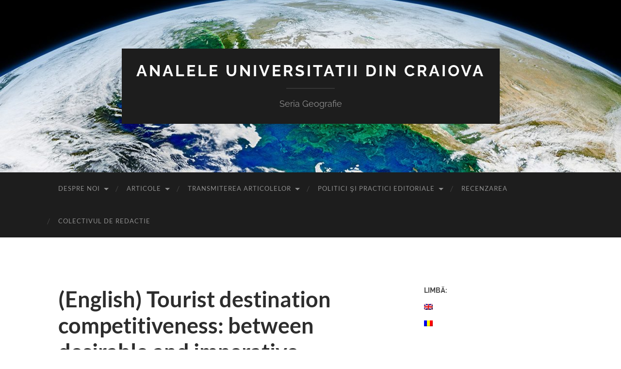

--- FILE ---
content_type: text/html; charset=UTF-8
request_url: https://analegeo.ro/tourist-destination-competitiveness-between-desirable-and-imperative/?lang=ro
body_size: 11346
content:
<!DOCTYPE html>

<html lang="ro-RO">

	<head>

		<meta http-equiv="content-type" content="text/html" charset="UTF-8" />
		<meta name="viewport" content="width=device-width, initial-scale=1.0" >

		<link rel="profile" href="https://gmpg.org/xfn/11">

		<title>(English) Tourist destination competitiveness: between desirable and imperative &#8211; Analele Universitatii din Craiova</title>
<meta name='robots' content='max-image-preview:large' />
<link rel='dns-prefetch' href='//stats.wp.com' />
<link rel='dns-prefetch' href='//v0.wordpress.com' />
<link rel="alternate" type="application/rss+xml" title="Analele Universitatii din Craiova &raquo; Flux" href="https://analegeo.ro/feed/?lang=ro" />
<link rel="alternate" type="application/rss+xml" title="Analele Universitatii din Craiova &raquo; Flux comentarii" href="https://analegeo.ro/comments/feed/?lang=ro" />
<link rel="alternate" type="application/rss+xml" title="Flux comentarii Analele Universitatii din Craiova &raquo; (English) Tourist destination competitiveness: between desirable and imperative" href="https://analegeo.ro/tourist-destination-competitiveness-between-desirable-and-imperative/?lang=ro" />
<link rel="alternate" title="oEmbed (JSON)" type="application/json+oembed" href="https://analegeo.ro/wp-json/oembed/1.0/embed?url=https%3A%2F%2Fanalegeo.ro%2Ftourist-destination-competitiveness-between-desirable-and-imperative%2F%3Flang%3Dro" />
<link rel="alternate" title="oEmbed (XML)" type="text/xml+oembed" href="https://analegeo.ro/wp-json/oembed/1.0/embed?url=https%3A%2F%2Fanalegeo.ro%2Ftourist-destination-competitiveness-between-desirable-and-imperative%2F%3Flang%3Dro&#038;format=xml" />
<style id='wp-img-auto-sizes-contain-inline-css' type='text/css'>
img:is([sizes=auto i],[sizes^="auto," i]){contain-intrinsic-size:3000px 1500px}
/*# sourceURL=wp-img-auto-sizes-contain-inline-css */
</style>
<style id='wp-emoji-styles-inline-css' type='text/css'>

	img.wp-smiley, img.emoji {
		display: inline !important;
		border: none !important;
		box-shadow: none !important;
		height: 1em !important;
		width: 1em !important;
		margin: 0 0.07em !important;
		vertical-align: -0.1em !important;
		background: none !important;
		padding: 0 !important;
	}
/*# sourceURL=wp-emoji-styles-inline-css */
</style>
<style id='wp-block-library-inline-css' type='text/css'>
:root{--wp-block-synced-color:#7a00df;--wp-block-synced-color--rgb:122,0,223;--wp-bound-block-color:var(--wp-block-synced-color);--wp-editor-canvas-background:#ddd;--wp-admin-theme-color:#007cba;--wp-admin-theme-color--rgb:0,124,186;--wp-admin-theme-color-darker-10:#006ba1;--wp-admin-theme-color-darker-10--rgb:0,107,160.5;--wp-admin-theme-color-darker-20:#005a87;--wp-admin-theme-color-darker-20--rgb:0,90,135;--wp-admin-border-width-focus:2px}@media (min-resolution:192dpi){:root{--wp-admin-border-width-focus:1.5px}}.wp-element-button{cursor:pointer}:root .has-very-light-gray-background-color{background-color:#eee}:root .has-very-dark-gray-background-color{background-color:#313131}:root .has-very-light-gray-color{color:#eee}:root .has-very-dark-gray-color{color:#313131}:root .has-vivid-green-cyan-to-vivid-cyan-blue-gradient-background{background:linear-gradient(135deg,#00d084,#0693e3)}:root .has-purple-crush-gradient-background{background:linear-gradient(135deg,#34e2e4,#4721fb 50%,#ab1dfe)}:root .has-hazy-dawn-gradient-background{background:linear-gradient(135deg,#faaca8,#dad0ec)}:root .has-subdued-olive-gradient-background{background:linear-gradient(135deg,#fafae1,#67a671)}:root .has-atomic-cream-gradient-background{background:linear-gradient(135deg,#fdd79a,#004a59)}:root .has-nightshade-gradient-background{background:linear-gradient(135deg,#330968,#31cdcf)}:root .has-midnight-gradient-background{background:linear-gradient(135deg,#020381,#2874fc)}:root{--wp--preset--font-size--normal:16px;--wp--preset--font-size--huge:42px}.has-regular-font-size{font-size:1em}.has-larger-font-size{font-size:2.625em}.has-normal-font-size{font-size:var(--wp--preset--font-size--normal)}.has-huge-font-size{font-size:var(--wp--preset--font-size--huge)}.has-text-align-center{text-align:center}.has-text-align-left{text-align:left}.has-text-align-right{text-align:right}.has-fit-text{white-space:nowrap!important}#end-resizable-editor-section{display:none}.aligncenter{clear:both}.items-justified-left{justify-content:flex-start}.items-justified-center{justify-content:center}.items-justified-right{justify-content:flex-end}.items-justified-space-between{justify-content:space-between}.screen-reader-text{border:0;clip-path:inset(50%);height:1px;margin:-1px;overflow:hidden;padding:0;position:absolute;width:1px;word-wrap:normal!important}.screen-reader-text:focus{background-color:#ddd;clip-path:none;color:#444;display:block;font-size:1em;height:auto;left:5px;line-height:normal;padding:15px 23px 14px;text-decoration:none;top:5px;width:auto;z-index:100000}html :where(.has-border-color){border-style:solid}html :where([style*=border-top-color]){border-top-style:solid}html :where([style*=border-right-color]){border-right-style:solid}html :where([style*=border-bottom-color]){border-bottom-style:solid}html :where([style*=border-left-color]){border-left-style:solid}html :where([style*=border-width]){border-style:solid}html :where([style*=border-top-width]){border-top-style:solid}html :where([style*=border-right-width]){border-right-style:solid}html :where([style*=border-bottom-width]){border-bottom-style:solid}html :where([style*=border-left-width]){border-left-style:solid}html :where(img[class*=wp-image-]){height:auto;max-width:100%}:where(figure){margin:0 0 1em}html :where(.is-position-sticky){--wp-admin--admin-bar--position-offset:var(--wp-admin--admin-bar--height,0px)}@media screen and (max-width:600px){html :where(.is-position-sticky){--wp-admin--admin-bar--position-offset:0px}}

/*# sourceURL=wp-block-library-inline-css */
</style><style id='global-styles-inline-css' type='text/css'>
:root{--wp--preset--aspect-ratio--square: 1;--wp--preset--aspect-ratio--4-3: 4/3;--wp--preset--aspect-ratio--3-4: 3/4;--wp--preset--aspect-ratio--3-2: 3/2;--wp--preset--aspect-ratio--2-3: 2/3;--wp--preset--aspect-ratio--16-9: 16/9;--wp--preset--aspect-ratio--9-16: 9/16;--wp--preset--color--black: #000000;--wp--preset--color--cyan-bluish-gray: #abb8c3;--wp--preset--color--white: #fff;--wp--preset--color--pale-pink: #f78da7;--wp--preset--color--vivid-red: #cf2e2e;--wp--preset--color--luminous-vivid-orange: #ff6900;--wp--preset--color--luminous-vivid-amber: #fcb900;--wp--preset--color--light-green-cyan: #7bdcb5;--wp--preset--color--vivid-green-cyan: #00d084;--wp--preset--color--pale-cyan-blue: #8ed1fc;--wp--preset--color--vivid-cyan-blue: #0693e3;--wp--preset--color--vivid-purple: #9b51e0;--wp--preset--color--accent: #208fe5;--wp--preset--color--dark-gray: #444;--wp--preset--color--medium-gray: #666;--wp--preset--color--light-gray: #888;--wp--preset--gradient--vivid-cyan-blue-to-vivid-purple: linear-gradient(135deg,rgb(6,147,227) 0%,rgb(155,81,224) 100%);--wp--preset--gradient--light-green-cyan-to-vivid-green-cyan: linear-gradient(135deg,rgb(122,220,180) 0%,rgb(0,208,130) 100%);--wp--preset--gradient--luminous-vivid-amber-to-luminous-vivid-orange: linear-gradient(135deg,rgb(252,185,0) 0%,rgb(255,105,0) 100%);--wp--preset--gradient--luminous-vivid-orange-to-vivid-red: linear-gradient(135deg,rgb(255,105,0) 0%,rgb(207,46,46) 100%);--wp--preset--gradient--very-light-gray-to-cyan-bluish-gray: linear-gradient(135deg,rgb(238,238,238) 0%,rgb(169,184,195) 100%);--wp--preset--gradient--cool-to-warm-spectrum: linear-gradient(135deg,rgb(74,234,220) 0%,rgb(151,120,209) 20%,rgb(207,42,186) 40%,rgb(238,44,130) 60%,rgb(251,105,98) 80%,rgb(254,248,76) 100%);--wp--preset--gradient--blush-light-purple: linear-gradient(135deg,rgb(255,206,236) 0%,rgb(152,150,240) 100%);--wp--preset--gradient--blush-bordeaux: linear-gradient(135deg,rgb(254,205,165) 0%,rgb(254,45,45) 50%,rgb(107,0,62) 100%);--wp--preset--gradient--luminous-dusk: linear-gradient(135deg,rgb(255,203,112) 0%,rgb(199,81,192) 50%,rgb(65,88,208) 100%);--wp--preset--gradient--pale-ocean: linear-gradient(135deg,rgb(255,245,203) 0%,rgb(182,227,212) 50%,rgb(51,167,181) 100%);--wp--preset--gradient--electric-grass: linear-gradient(135deg,rgb(202,248,128) 0%,rgb(113,206,126) 100%);--wp--preset--gradient--midnight: linear-gradient(135deg,rgb(2,3,129) 0%,rgb(40,116,252) 100%);--wp--preset--font-size--small: 16px;--wp--preset--font-size--medium: 20px;--wp--preset--font-size--large: 24px;--wp--preset--font-size--x-large: 42px;--wp--preset--font-size--regular: 19px;--wp--preset--font-size--larger: 32px;--wp--preset--spacing--20: 0.44rem;--wp--preset--spacing--30: 0.67rem;--wp--preset--spacing--40: 1rem;--wp--preset--spacing--50: 1.5rem;--wp--preset--spacing--60: 2.25rem;--wp--preset--spacing--70: 3.38rem;--wp--preset--spacing--80: 5.06rem;--wp--preset--shadow--natural: 6px 6px 9px rgba(0, 0, 0, 0.2);--wp--preset--shadow--deep: 12px 12px 50px rgba(0, 0, 0, 0.4);--wp--preset--shadow--sharp: 6px 6px 0px rgba(0, 0, 0, 0.2);--wp--preset--shadow--outlined: 6px 6px 0px -3px rgb(255, 255, 255), 6px 6px rgb(0, 0, 0);--wp--preset--shadow--crisp: 6px 6px 0px rgb(0, 0, 0);}:where(.is-layout-flex){gap: 0.5em;}:where(.is-layout-grid){gap: 0.5em;}body .is-layout-flex{display: flex;}.is-layout-flex{flex-wrap: wrap;align-items: center;}.is-layout-flex > :is(*, div){margin: 0;}body .is-layout-grid{display: grid;}.is-layout-grid > :is(*, div){margin: 0;}:where(.wp-block-columns.is-layout-flex){gap: 2em;}:where(.wp-block-columns.is-layout-grid){gap: 2em;}:where(.wp-block-post-template.is-layout-flex){gap: 1.25em;}:where(.wp-block-post-template.is-layout-grid){gap: 1.25em;}.has-black-color{color: var(--wp--preset--color--black) !important;}.has-cyan-bluish-gray-color{color: var(--wp--preset--color--cyan-bluish-gray) !important;}.has-white-color{color: var(--wp--preset--color--white) !important;}.has-pale-pink-color{color: var(--wp--preset--color--pale-pink) !important;}.has-vivid-red-color{color: var(--wp--preset--color--vivid-red) !important;}.has-luminous-vivid-orange-color{color: var(--wp--preset--color--luminous-vivid-orange) !important;}.has-luminous-vivid-amber-color{color: var(--wp--preset--color--luminous-vivid-amber) !important;}.has-light-green-cyan-color{color: var(--wp--preset--color--light-green-cyan) !important;}.has-vivid-green-cyan-color{color: var(--wp--preset--color--vivid-green-cyan) !important;}.has-pale-cyan-blue-color{color: var(--wp--preset--color--pale-cyan-blue) !important;}.has-vivid-cyan-blue-color{color: var(--wp--preset--color--vivid-cyan-blue) !important;}.has-vivid-purple-color{color: var(--wp--preset--color--vivid-purple) !important;}.has-black-background-color{background-color: var(--wp--preset--color--black) !important;}.has-cyan-bluish-gray-background-color{background-color: var(--wp--preset--color--cyan-bluish-gray) !important;}.has-white-background-color{background-color: var(--wp--preset--color--white) !important;}.has-pale-pink-background-color{background-color: var(--wp--preset--color--pale-pink) !important;}.has-vivid-red-background-color{background-color: var(--wp--preset--color--vivid-red) !important;}.has-luminous-vivid-orange-background-color{background-color: var(--wp--preset--color--luminous-vivid-orange) !important;}.has-luminous-vivid-amber-background-color{background-color: var(--wp--preset--color--luminous-vivid-amber) !important;}.has-light-green-cyan-background-color{background-color: var(--wp--preset--color--light-green-cyan) !important;}.has-vivid-green-cyan-background-color{background-color: var(--wp--preset--color--vivid-green-cyan) !important;}.has-pale-cyan-blue-background-color{background-color: var(--wp--preset--color--pale-cyan-blue) !important;}.has-vivid-cyan-blue-background-color{background-color: var(--wp--preset--color--vivid-cyan-blue) !important;}.has-vivid-purple-background-color{background-color: var(--wp--preset--color--vivid-purple) !important;}.has-black-border-color{border-color: var(--wp--preset--color--black) !important;}.has-cyan-bluish-gray-border-color{border-color: var(--wp--preset--color--cyan-bluish-gray) !important;}.has-white-border-color{border-color: var(--wp--preset--color--white) !important;}.has-pale-pink-border-color{border-color: var(--wp--preset--color--pale-pink) !important;}.has-vivid-red-border-color{border-color: var(--wp--preset--color--vivid-red) !important;}.has-luminous-vivid-orange-border-color{border-color: var(--wp--preset--color--luminous-vivid-orange) !important;}.has-luminous-vivid-amber-border-color{border-color: var(--wp--preset--color--luminous-vivid-amber) !important;}.has-light-green-cyan-border-color{border-color: var(--wp--preset--color--light-green-cyan) !important;}.has-vivid-green-cyan-border-color{border-color: var(--wp--preset--color--vivid-green-cyan) !important;}.has-pale-cyan-blue-border-color{border-color: var(--wp--preset--color--pale-cyan-blue) !important;}.has-vivid-cyan-blue-border-color{border-color: var(--wp--preset--color--vivid-cyan-blue) !important;}.has-vivid-purple-border-color{border-color: var(--wp--preset--color--vivid-purple) !important;}.has-vivid-cyan-blue-to-vivid-purple-gradient-background{background: var(--wp--preset--gradient--vivid-cyan-blue-to-vivid-purple) !important;}.has-light-green-cyan-to-vivid-green-cyan-gradient-background{background: var(--wp--preset--gradient--light-green-cyan-to-vivid-green-cyan) !important;}.has-luminous-vivid-amber-to-luminous-vivid-orange-gradient-background{background: var(--wp--preset--gradient--luminous-vivid-amber-to-luminous-vivid-orange) !important;}.has-luminous-vivid-orange-to-vivid-red-gradient-background{background: var(--wp--preset--gradient--luminous-vivid-orange-to-vivid-red) !important;}.has-very-light-gray-to-cyan-bluish-gray-gradient-background{background: var(--wp--preset--gradient--very-light-gray-to-cyan-bluish-gray) !important;}.has-cool-to-warm-spectrum-gradient-background{background: var(--wp--preset--gradient--cool-to-warm-spectrum) !important;}.has-blush-light-purple-gradient-background{background: var(--wp--preset--gradient--blush-light-purple) !important;}.has-blush-bordeaux-gradient-background{background: var(--wp--preset--gradient--blush-bordeaux) !important;}.has-luminous-dusk-gradient-background{background: var(--wp--preset--gradient--luminous-dusk) !important;}.has-pale-ocean-gradient-background{background: var(--wp--preset--gradient--pale-ocean) !important;}.has-electric-grass-gradient-background{background: var(--wp--preset--gradient--electric-grass) !important;}.has-midnight-gradient-background{background: var(--wp--preset--gradient--midnight) !important;}.has-small-font-size{font-size: var(--wp--preset--font-size--small) !important;}.has-medium-font-size{font-size: var(--wp--preset--font-size--medium) !important;}.has-large-font-size{font-size: var(--wp--preset--font-size--large) !important;}.has-x-large-font-size{font-size: var(--wp--preset--font-size--x-large) !important;}
/*# sourceURL=global-styles-inline-css */
</style>

<style id='classic-theme-styles-inline-css' type='text/css'>
/*! This file is auto-generated */
.wp-block-button__link{color:#fff;background-color:#32373c;border-radius:9999px;box-shadow:none;text-decoration:none;padding:calc(.667em + 2px) calc(1.333em + 2px);font-size:1.125em}.wp-block-file__button{background:#32373c;color:#fff;text-decoration:none}
/*# sourceURL=/wp-includes/css/classic-themes.min.css */
</style>
<link rel='stylesheet' id='contact-form-7-css' href='https://analegeo.ro/wp-content/plugins/contact-form-7/includes/css/styles.css?ver=6.1.4' type='text/css' media='all' />
<link rel='stylesheet' id='hemingway_googleFonts-css' href='https://analegeo.ro/wp-content/themes/hemingway/assets/css/fonts.css' type='text/css' media='all' />
<link rel='stylesheet' id='hemingway_style-css' href='https://analegeo.ro/wp-content/themes/hemingway/style.css?ver=2.3.2' type='text/css' media='all' />
<script type="text/javascript" src="https://analegeo.ro/wp-includes/js/jquery/jquery.min.js?ver=3.7.1" id="jquery-core-js"></script>
<script type="text/javascript" src="https://analegeo.ro/wp-includes/js/jquery/jquery-migrate.min.js?ver=3.4.1" id="jquery-migrate-js"></script>
<link rel="https://api.w.org/" href="https://analegeo.ro/wp-json/" /><link rel="alternate" title="JSON" type="application/json" href="https://analegeo.ro/wp-json/wp/v2/posts/244" /><link rel="EditURI" type="application/rsd+xml" title="RSD" href="https://analegeo.ro/xmlrpc.php?rsd" />
<meta name="generator" content="WordPress 6.9" />
<link rel="canonical" href="https://analegeo.ro/tourist-destination-competitiveness-between-desirable-and-imperative/?lang=ro" />
<link rel='shortlink' href='https://analegeo.ro/?p=244' />
<style>
.qtranxs_flag_en {background-image: url(https://analegeo.ro/wp-content/plugins/qtranslate-xt-3.16.1/flags/gb.png); background-repeat: no-repeat;}
.qtranxs_flag_ro {background-image: url(https://analegeo.ro/wp-content/plugins/qtranslate-xt-3.16.1/flags/ro.png); background-repeat: no-repeat;}
</style>
<link hreflang="en" href="https://analegeo.ro/tourist-destination-competitiveness-between-desirable-and-imperative/" rel="alternate" />
<link hreflang="ro" href="https://analegeo.ro/tourist-destination-competitiveness-between-desirable-and-imperative/?lang=ro" rel="alternate" />
<link hreflang="x-default" href="https://analegeo.ro/tourist-destination-competitiveness-between-desirable-and-imperative/" rel="alternate" />
<meta name="generator" content="qTranslate-XT 3.16.1" />
	<style>img#wpstats{display:none}</style>
		<style type="text/css"><!-- Customizer CSS -->::selection { background-color: #208fe5; }.featured-media .sticky-post { background-color: #208fe5; }fieldset legend { background-color: #208fe5; }:root .has-accent-background-color { background-color: #208fe5; }button:hover { background-color: #208fe5; }.button:hover { background-color: #208fe5; }.faux-button:hover { background-color: #208fe5; }a.more-link:hover { background-color: #208fe5; }.wp-block-button__link:hover { background-color: #208fe5; }.is-style-outline .wp-block-button__link.has-accent-color:hover { background-color: #208fe5; }.wp-block-file__button:hover { background-color: #208fe5; }input[type="button"]:hover { background-color: #208fe5; }input[type="reset"]:hover { background-color: #208fe5; }input[type="submit"]:hover { background-color: #208fe5; }.post-tags a:hover { background-color: #208fe5; }.content #respond input[type="submit"]:hover { background-color: #208fe5; }.search-form .search-submit { background-color: #208fe5; }.sidebar .tagcloud a:hover { background-color: #208fe5; }.footer .tagcloud a:hover { background-color: #208fe5; }.is-style-outline .wp-block-button__link.has-accent-color:hover { border-color: #208fe5; }.post-tags a:hover:after { border-right-color: #208fe5; }a { color: #208fe5; }.blog-title a:hover { color: #208fe5; }.blog-menu a:hover { color: #208fe5; }.post-title a:hover { color: #208fe5; }.post-meta a:hover { color: #208fe5; }.blog .format-quote blockquote cite a:hover { color: #208fe5; }:root .has-accent-color { color: #208fe5; }.post-categories a { color: #208fe5; }.post-categories a:hover { color: #208fe5; }.post-nav a:hover { color: #208fe5; }.archive-nav a:hover { color: #208fe5; }.comment-meta-content cite a:hover { color: #208fe5; }.comment-meta-content p a:hover { color: #208fe5; }.comment-actions a:hover { color: #208fe5; }#cancel-comment-reply-link { color: #208fe5; }#cancel-comment-reply-link:hover { color: #208fe5; }.widget-title a { color: #208fe5; }.widget-title a:hover { color: #208fe5; }.widget_text a { color: #208fe5; }.widget_text a:hover { color: #208fe5; }.widget_rss a { color: #208fe5; }.widget_rss a:hover { color: #208fe5; }.widget_archive a { color: #208fe5; }.widget_archive a:hover { color: #208fe5; }.widget_meta a { color: #208fe5; }.widget_meta a:hover { color: #208fe5; }.widget_recent_comments a { color: #208fe5; }.widget_recent_comments a:hover { color: #208fe5; }.widget_pages a { color: #208fe5; }.widget_pages a:hover { color: #208fe5; }.widget_links a { color: #208fe5; }.widget_links a:hover { color: #208fe5; }.widget_recent_entries a { color: #208fe5; }.widget_recent_entries a:hover { color: #208fe5; }.widget_categories a { color: #208fe5; }.widget_categories a:hover { color: #208fe5; }#wp-calendar a { color: #208fe5; }#wp-calendar a:hover { color: #208fe5; }#wp-calendar tfoot a:hover { color: #208fe5; }.wp-calendar-nav a:hover { color: #208fe5; }.widgetmore a { color: #208fe5; }.widgetmore a:hover { color: #208fe5; }</style><!-- /Customizer CSS -->
	</head>
	
	<body data-rsssl=1 class="wp-singular post-template-default single single-post postid-244 single-format-standard wp-theme-hemingway">

		
		<a class="skip-link button" href="#site-content">Skip to the content</a>
	
		<div class="big-wrapper">
	
			<div class="header-cover section bg-dark-light no-padding">

						
				<div class="header section" style="background-image: url( https://analegeo.ro/wp-content/uploads/2021/11/cropped-pamantul-3.jpg );">
							
					<div class="header-inner section-inner">
					
											
							<div class="blog-info">
							
																	<div class="blog-title">
										<a href="https://analegeo.ro" rel="home">Analele Universitatii din Craiova</a>
									</div>
																
																	<p class="blog-description">Seria Geografie</p>
															
							</div><!-- .blog-info -->
							
															
					</div><!-- .header-inner -->
								
				</div><!-- .header -->
			
			</div><!-- .bg-dark -->
			
			<div class="navigation section no-padding bg-dark">
			
				<div class="navigation-inner section-inner group">
				
					<div class="toggle-container section-inner hidden">
			
						<button type="button" class="nav-toggle toggle">
							<div class="bar"></div>
							<div class="bar"></div>
							<div class="bar"></div>
							<span class="screen-reader-text">Toggle mobile menu</span>
						</button>
						
						<button type="button" class="search-toggle toggle">
							<div class="metal"></div>
							<div class="glass"></div>
							<div class="handle"></div>
							<span class="screen-reader-text">Toggle search field</span>
						</button>
											
					</div><!-- .toggle-container -->
					
					<div class="blog-search hidden">
						<form role="search" method="get" class="search-form" action="https://analegeo.ro/">
				<label>
					<span class="screen-reader-text">Caută după:</span>
					<input type="search" class="search-field" placeholder="Căutare&hellip;" value="" name="s" />
				</label>
				<input type="submit" class="search-submit" value="Caută" />
			</form>					</div><!-- .blog-search -->
				
					<ul class="blog-menu">
						<li id="menu-item-554" class="menu-item menu-item-type-post_type menu-item-object-page menu-item-has-children menu-item-554"><a href="https://analegeo.ro/despre-noi/?lang=ro">Despre noi</a>
<ul class="sub-menu">
	<li id="menu-item-78020" class="menu-item menu-item-type-post_type menu-item-object-page menu-item-78020"><a href="https://analegeo.ro/despre-noi/tipuri-materiale-acceptate/?lang=ro">Tipuri de materiale acceptate</a></li>
	<li id="menu-item-78029" class="menu-item menu-item-type-post_type menu-item-object-page menu-item-78029"><a href="https://analegeo.ro/despre-noi/taxe-de-procesare-articole/?lang=ro">Taxe de procesare articole</a></li>
	<li id="menu-item-569" class="menu-item menu-item-type-custom menu-item-object-custom menu-item-569"><a href="https://analegeo.ro/contact/?lang=ro">Contact</a></li>
</ul>
</li>
<li id="menu-item-563" class="menu-item menu-item-type-post_type menu-item-object-page menu-item-has-children menu-item-563"><a href="https://analegeo.ro/articole/?lang=ro">Articole</a>
<ul class="sub-menu">
	<li id="menu-item-78589" class="menu-item menu-item-type-taxonomy menu-item-object-category menu-item-78589"><a href="https://analegeo.ro/category/2025/?lang=ro">2025</a></li>
	<li id="menu-item-78506" class="menu-item menu-item-type-taxonomy menu-item-object-category menu-item-78506"><a href="https://analegeo.ro/category/2024/?lang=ro">2024</a></li>
	<li id="menu-item-78453" class="menu-item menu-item-type-taxonomy menu-item-object-category menu-item-78453"><a href="https://analegeo.ro/category/2023/?lang=ro">2023</a></li>
	<li id="menu-item-78377" class="menu-item menu-item-type-taxonomy menu-item-object-category menu-item-78377"><a href="https://analegeo.ro/category/2022/?lang=ro">2022</a></li>
	<li id="menu-item-78108" class="menu-item menu-item-type-taxonomy menu-item-object-category menu-item-78108"><a href="https://analegeo.ro/category/2021/?lang=ro">2021</a></li>
	<li id="menu-item-78030" class="menu-item menu-item-type-taxonomy menu-item-object-category menu-item-78030"><a href="https://analegeo.ro/category/2020/?lang=ro">2020</a></li>
	<li id="menu-item-78031" class="menu-item menu-item-type-taxonomy menu-item-object-category menu-item-78031"><a href="https://analegeo.ro/category/2019/?lang=ro">2019</a></li>
	<li id="menu-item-77934" class="menu-item menu-item-type-taxonomy menu-item-object-category menu-item-77934"><a href="https://analegeo.ro/category/2018/?lang=ro">2018</a></li>
	<li id="menu-item-77933" class="menu-item menu-item-type-taxonomy menu-item-object-category menu-item-77933"><a href="https://analegeo.ro/category/2017/?lang=ro">2017</a></li>
	<li id="menu-item-905" class="menu-item menu-item-type-taxonomy menu-item-object-category menu-item-905"><a href="https://analegeo.ro/category/2016/?lang=ro">2016</a></li>
	<li id="menu-item-904" class="menu-item menu-item-type-taxonomy menu-item-object-category menu-item-904"><a href="https://analegeo.ro/category/2014-2015/?lang=ro">2014-2015</a></li>
	<li id="menu-item-817" class="menu-item menu-item-type-taxonomy menu-item-object-category menu-item-817"><a href="https://analegeo.ro/category/2012/?lang=ro">2012-2013</a></li>
	<li id="menu-item-745" class="menu-item menu-item-type-taxonomy menu-item-object-category menu-item-745"><a href="https://analegeo.ro/category/2011/?lang=ro">2011</a></li>
	<li id="menu-item-567" class="menu-item menu-item-type-taxonomy menu-item-object-category menu-item-567"><a href="https://analegeo.ro/category/2010/?lang=ro">2010</a></li>
	<li id="menu-item-565" class="menu-item menu-item-type-taxonomy menu-item-object-category current-post-ancestor current-menu-parent current-post-parent menu-item-565"><a href="https://analegeo.ro/category/2009/?lang=ro">2009</a></li>
	<li id="menu-item-566" class="menu-item menu-item-type-taxonomy menu-item-object-category menu-item-566"><a href="https://analegeo.ro/category/2008/?lang=ro">2008</a></li>
	<li id="menu-item-564" class="menu-item menu-item-type-taxonomy menu-item-object-category menu-item-564"><a href="https://analegeo.ro/category/2007/?lang=ro">2007</a></li>
</ul>
</li>
<li id="menu-item-78048" class="menu-item menu-item-type-post_type menu-item-object-page menu-item-has-children menu-item-78048"><a href="https://analegeo.ro/transmiterea-articolelor/?lang=ro">Transmiterea articolelor</a>
<ul class="sub-menu">
	<li id="menu-item-78051" class="menu-item menu-item-type-post_type menu-item-object-page menu-item-78051"><a href="https://analegeo.ro/transmiterea-articolelor/instructiuni-pentru-autori/?lang=ro">Instrucțiuni pentru autori</a></li>
	<li id="menu-item-78053" class="menu-item menu-item-type-custom menu-item-object-custom menu-item-78053"><a href="https://analegeo.ro/wp-content/uploads/2022/02/Model-1.doc?lang=ro">Șablon pentru manuscris</a></li>
	<li id="menu-item-78058" class="menu-item menu-item-type-post_type menu-item-object-page menu-item-78058"><a href="https://analegeo.ro/transmiterea-articolelor/declaratie-autor/?lang=ro">Declarație autor</a></li>
</ul>
</li>
<li id="menu-item-558" class="menu-item menu-item-type-post_type menu-item-object-page menu-item-has-children menu-item-558"><a href="https://analegeo.ro/editorial-policies-and-practices/?lang=ro">Politici şi practici editoriale</a>
<ul class="sub-menu">
	<li id="menu-item-78065" class="menu-item menu-item-type-post_type menu-item-object-page menu-item-78065"><a href="https://analegeo.ro/editorial-policies-and-practices/standarde-etice/?lang=ro">Standarde etice</a></li>
	<li id="menu-item-78071" class="menu-item menu-item-type-post_type menu-item-object-page menu-item-78071"><a href="https://analegeo.ro/editorial-policies-and-practices/responsabilitati-editori/?lang=ro">Responsabilități: editori</a></li>
	<li id="menu-item-78078" class="menu-item menu-item-type-post_type menu-item-object-page menu-item-78078"><a href="https://analegeo.ro/editorial-policies-and-practices/responsabilitati-recenzori/?lang=ro">Responsabilități: recenzori</a></li>
	<li id="menu-item-78077" class="menu-item menu-item-type-post_type menu-item-object-page menu-item-78077"><a href="https://analegeo.ro/editorial-policies-and-practices/responsabilitati-autori/?lang=ro">Responsabilități: autori</a></li>
</ul>
</li>
<li id="menu-item-562" class="menu-item menu-item-type-post_type menu-item-object-page menu-item-562"><a href="https://analegeo.ro/recenzarea/?lang=ro">Recenzarea</a></li>
<li id="menu-item-555" class="menu-item menu-item-type-post_type menu-item-object-page menu-item-555"><a href="https://analegeo.ro/colectivul-de-redactie/?lang=ro">Colectivul de redactie</a></li>
					 </ul><!-- .blog-menu -->
					 
					 <ul class="mobile-menu">
					
						<li class="menu-item menu-item-type-post_type menu-item-object-page menu-item-has-children menu-item-554"><a href="https://analegeo.ro/despre-noi/?lang=ro">Despre noi</a>
<ul class="sub-menu">
	<li class="menu-item menu-item-type-post_type menu-item-object-page menu-item-78020"><a href="https://analegeo.ro/despre-noi/tipuri-materiale-acceptate/?lang=ro">Tipuri de materiale acceptate</a></li>
	<li class="menu-item menu-item-type-post_type menu-item-object-page menu-item-78029"><a href="https://analegeo.ro/despre-noi/taxe-de-procesare-articole/?lang=ro">Taxe de procesare articole</a></li>
	<li class="menu-item menu-item-type-custom menu-item-object-custom menu-item-569"><a href="https://analegeo.ro/contact/?lang=ro">Contact</a></li>
</ul>
</li>
<li class="menu-item menu-item-type-post_type menu-item-object-page menu-item-has-children menu-item-563"><a href="https://analegeo.ro/articole/?lang=ro">Articole</a>
<ul class="sub-menu">
	<li class="menu-item menu-item-type-taxonomy menu-item-object-category menu-item-78589"><a href="https://analegeo.ro/category/2025/?lang=ro">2025</a></li>
	<li class="menu-item menu-item-type-taxonomy menu-item-object-category menu-item-78506"><a href="https://analegeo.ro/category/2024/?lang=ro">2024</a></li>
	<li class="menu-item menu-item-type-taxonomy menu-item-object-category menu-item-78453"><a href="https://analegeo.ro/category/2023/?lang=ro">2023</a></li>
	<li class="menu-item menu-item-type-taxonomy menu-item-object-category menu-item-78377"><a href="https://analegeo.ro/category/2022/?lang=ro">2022</a></li>
	<li class="menu-item menu-item-type-taxonomy menu-item-object-category menu-item-78108"><a href="https://analegeo.ro/category/2021/?lang=ro">2021</a></li>
	<li class="menu-item menu-item-type-taxonomy menu-item-object-category menu-item-78030"><a href="https://analegeo.ro/category/2020/?lang=ro">2020</a></li>
	<li class="menu-item menu-item-type-taxonomy menu-item-object-category menu-item-78031"><a href="https://analegeo.ro/category/2019/?lang=ro">2019</a></li>
	<li class="menu-item menu-item-type-taxonomy menu-item-object-category menu-item-77934"><a href="https://analegeo.ro/category/2018/?lang=ro">2018</a></li>
	<li class="menu-item menu-item-type-taxonomy menu-item-object-category menu-item-77933"><a href="https://analegeo.ro/category/2017/?lang=ro">2017</a></li>
	<li class="menu-item menu-item-type-taxonomy menu-item-object-category menu-item-905"><a href="https://analegeo.ro/category/2016/?lang=ro">2016</a></li>
	<li class="menu-item menu-item-type-taxonomy menu-item-object-category menu-item-904"><a href="https://analegeo.ro/category/2014-2015/?lang=ro">2014-2015</a></li>
	<li class="menu-item menu-item-type-taxonomy menu-item-object-category menu-item-817"><a href="https://analegeo.ro/category/2012/?lang=ro">2012-2013</a></li>
	<li class="menu-item menu-item-type-taxonomy menu-item-object-category menu-item-745"><a href="https://analegeo.ro/category/2011/?lang=ro">2011</a></li>
	<li class="menu-item menu-item-type-taxonomy menu-item-object-category menu-item-567"><a href="https://analegeo.ro/category/2010/?lang=ro">2010</a></li>
	<li class="menu-item menu-item-type-taxonomy menu-item-object-category current-post-ancestor current-menu-parent current-post-parent menu-item-565"><a href="https://analegeo.ro/category/2009/?lang=ro">2009</a></li>
	<li class="menu-item menu-item-type-taxonomy menu-item-object-category menu-item-566"><a href="https://analegeo.ro/category/2008/?lang=ro">2008</a></li>
	<li class="menu-item menu-item-type-taxonomy menu-item-object-category menu-item-564"><a href="https://analegeo.ro/category/2007/?lang=ro">2007</a></li>
</ul>
</li>
<li class="menu-item menu-item-type-post_type menu-item-object-page menu-item-has-children menu-item-78048"><a href="https://analegeo.ro/transmiterea-articolelor/?lang=ro">Transmiterea articolelor</a>
<ul class="sub-menu">
	<li class="menu-item menu-item-type-post_type menu-item-object-page menu-item-78051"><a href="https://analegeo.ro/transmiterea-articolelor/instructiuni-pentru-autori/?lang=ro">Instrucțiuni pentru autori</a></li>
	<li class="menu-item menu-item-type-custom menu-item-object-custom menu-item-78053"><a href="https://analegeo.ro/wp-content/uploads/2022/02/Model-1.doc?lang=ro">Șablon pentru manuscris</a></li>
	<li class="menu-item menu-item-type-post_type menu-item-object-page menu-item-78058"><a href="https://analegeo.ro/transmiterea-articolelor/declaratie-autor/?lang=ro">Declarație autor</a></li>
</ul>
</li>
<li class="menu-item menu-item-type-post_type menu-item-object-page menu-item-has-children menu-item-558"><a href="https://analegeo.ro/editorial-policies-and-practices/?lang=ro">Politici şi practici editoriale</a>
<ul class="sub-menu">
	<li class="menu-item menu-item-type-post_type menu-item-object-page menu-item-78065"><a href="https://analegeo.ro/editorial-policies-and-practices/standarde-etice/?lang=ro">Standarde etice</a></li>
	<li class="menu-item menu-item-type-post_type menu-item-object-page menu-item-78071"><a href="https://analegeo.ro/editorial-policies-and-practices/responsabilitati-editori/?lang=ro">Responsabilități: editori</a></li>
	<li class="menu-item menu-item-type-post_type menu-item-object-page menu-item-78078"><a href="https://analegeo.ro/editorial-policies-and-practices/responsabilitati-recenzori/?lang=ro">Responsabilități: recenzori</a></li>
	<li class="menu-item menu-item-type-post_type menu-item-object-page menu-item-78077"><a href="https://analegeo.ro/editorial-policies-and-practices/responsabilitati-autori/?lang=ro">Responsabilități: autori</a></li>
</ul>
</li>
<li class="menu-item menu-item-type-post_type menu-item-object-page menu-item-562"><a href="https://analegeo.ro/recenzarea/?lang=ro">Recenzarea</a></li>
<li class="menu-item menu-item-type-post_type menu-item-object-page menu-item-555"><a href="https://analegeo.ro/colectivul-de-redactie/?lang=ro">Colectivul de redactie</a></li>
						
					 </ul><!-- .mobile-menu -->
				 
				</div><!-- .navigation-inner -->
				
			</div><!-- .navigation -->
<main class="wrapper section-inner group" id="site-content">

	<div class="content left">

		<div class="posts">
												        
			<article id="post-244" class="post-244 post type-post status-publish format-standard hentry category-6 tag-competitive tag-destination tag-development tag-felicia-stancioiu tag-mirela-mazilu tag-potential tag-sustainable tag-tourism">

	<div class="post-header">

		
					
				<h1 class="post-title entry-title">
											(English) Tourist destination competitiveness: between desirable and imperative									</h1>

							
			<div class="post-meta">
			
				<span class="post-date"><a href="https://analegeo.ro/tourist-destination-competitiveness-between-desirable-and-imperative/?lang=ro">iulie 14, 2010</a></span>
				
				<span class="date-sep"> / </span>
					
				<span class="post-author"><a href="https://analegeo.ro/author/victorsosea/?lang=ro" title="Articole de analegeo" rel="author">analegeo</a></span>

				
					<span class="date-sep"> / </span>
				
					<a href="https://analegeo.ro/tourist-destination-competitiveness-between-desirable-and-imperative/?lang=ro#respond"><span class="comment">0 Comments</span></a>
								
														
			</div><!-- .post-meta -->

					
	</div><!-- .post-header -->
																					
	<div class="post-content entry-content">
	
		<p><span id="more-244"></span></p>
							
	</div><!-- .post-content -->
				
		
		<div class="post-meta-bottom">

																		
				<p class="post-categories"><span class="category-icon"><span class="front-flap"></span></span> <a href="https://analegeo.ro/category/2009/?lang=ro" rel="category tag">2009</a></p>
	
						
							<p class="post-tags"><a href="https://analegeo.ro/tag/competitive/?lang=ro" rel="tag">competitive</a><a href="https://analegeo.ro/tag/destination/?lang=ro" rel="tag">destination</a><a href="https://analegeo.ro/tag/development/?lang=ro" rel="tag">development</a><a href="https://analegeo.ro/tag/felicia-stancioiu/?lang=ro" rel="tag">Felicia STANCIOIU</a><a href="https://analegeo.ro/tag/mirela-mazilu/?lang=ro" rel="tag">Mirela MAZILU</a><a href="https://analegeo.ro/tag/potential/?lang=ro" rel="tag">potential</a><a href="https://analegeo.ro/tag/sustainable/?lang=ro" rel="tag">sustainable</a><a href="https://analegeo.ro/tag/tourism/?lang=ro" rel="tag">tourism</a></p>
						
												
				<nav class="post-nav group">
											
											<a class="post-nav-older" href="https://analegeo.ro/golf-as-a-link-between-tourism-and-sports-case-study-the-ugolino-golf-club-florence-tuscany-italy/?lang=ro">
							<h5>Previous post</h5>
							(English) Golf as a link between tourism and sports. Case study: the Ugolino Golf Club, Florence (Tuscany, Italy)						</a>
										
											<a class="post-nav-newer" href="https://analegeo.ro/considerations-upon-the-rail-transports-in-romania/?lang=ro">
							<h5>Next post</h5>
							(English) Considerations upon the rail transports in Romania						</a>
					
				</nav><!-- .post-nav -->

											
		</div><!-- .post-meta-bottom -->

			<div id="respond" class="comment-respond">
		<h3 id="reply-title" class="comment-reply-title">Lasă un răspuns <small><a rel="nofollow" id="cancel-comment-reply-link" href="/tourist-destination-competitiveness-between-desirable-and-imperative/?lang=ro#respond" style="display:none;">Anulează răspunsul</a></small></h3><form action="https://analegeo.ro/wp-comments-post.php" method="post" id="commentform" class="comment-form"><p class="comment-notes"><span id="email-notes">Adresa ta de email nu va fi publicată.</span> <span class="required-field-message">Câmpurile obligatorii sunt marcate cu <span class="required">*</span></span></p><p class="comment-form-comment"><label for="comment">Comentariu <span class="required">*</span></label> <textarea id="comment" name="comment" cols="45" rows="8" maxlength="65525" required="required"></textarea></p><p class="comment-form-author"><label for="author">Nume <span class="required">*</span></label> <input id="author" name="author" type="text" value="" size="30" maxlength="245" autocomplete="name" required="required" /></p>
<p class="comment-form-email"><label for="email">Email <span class="required">*</span></label> <input id="email" name="email" type="text" value="" size="30" maxlength="100" aria-describedby="email-notes" autocomplete="email" required="required" /></p>
<p class="comment-form-url"><label for="url">Site web</label> <input id="url" name="url" type="text" value="" size="30" maxlength="200" autocomplete="url" /></p>
<p class="comment-form-cookies-consent"><input id="wp-comment-cookies-consent" name="wp-comment-cookies-consent" type="checkbox" value="yes" /> <label for="wp-comment-cookies-consent">Salvează-mi numele, emailul și site-ul web în acest navigator pentru data viitoare când o să comentez.</label></p>
<p class="form-submit"><input name="submit" type="submit" id="submit" class="submit" value="Publică comentariul" /> <input type='hidden' name='comment_post_ID' value='244' id='comment_post_ID' />
<input type='hidden' name='comment_parent' id='comment_parent' value='0' />
</p><p style="display: none;"><input type="hidden" id="akismet_comment_nonce" name="akismet_comment_nonce" value="b88f1726b4" /></p><p style="display: none !important;" class="akismet-fields-container" data-prefix="ak_"><label>&#916;<textarea name="ak_hp_textarea" cols="45" rows="8" maxlength="100"></textarea></label><input type="hidden" id="ak_js_1" name="ak_js" value="94"/><script>document.getElementById( "ak_js_1" ).setAttribute( "value", ( new Date() ).getTime() );</script></p></form>	</div><!-- #respond -->
	
</article><!-- .post -->			
		</div><!-- .posts -->
	
	</div><!-- .content -->

		
		
	<div class="sidebar right" role="complementary">
		<style>
.qtranxs_widget ul { margin: 0; }
.qtranxs_widget ul li
{
display: inline; /* horizontal list, use "list-item" or other appropriate value for vertical list */
list-style-type: none; /* use "initial" or other to enable bullets */
margin: 0 5px 0 0; /* adjust spacing between items */
opacity: 0.5;
-o-transition: 1s ease opacity;
-moz-transition: 1s ease opacity;
-webkit-transition: 1s ease opacity;
transition: 1s ease opacity;
}
/* .qtranxs_widget ul li span { margin: 0 5px 0 0; } */ /* other way to control spacing */
.qtranxs_widget ul li.active { opacity: 0.8; }
.qtranxs_widget ul li:hover { opacity: 1; }
.qtranxs_widget img { box-shadow: none; vertical-align: middle; display: initial; }
.qtranxs_flag { height:12px; width:18px; display:block; }
.qtranxs_flag_and_text { padding-left:20px; }
.qtranxs_flag span { display:none; }
</style>
<div id="qtranslate-6" class="widget qtranxs_widget"><div class="widget-content"><h3 class="widget-title">Limbă:</h3>
<ul class="language-chooser language-chooser-both qtranxs_language_chooser" id="qtranslate-6-chooser">
<li><a href="https://analegeo.ro/tourist-destination-competitiveness-between-desirable-and-imperative/?lang=en" class="qtranxs_flag qtranxs_flag_en qtranxs_flag_and_text" title="English (en)"><span>English</span></a></li>
<li class="active"><a href="https://analegeo.ro/tourist-destination-competitiveness-between-desirable-and-imperative/?lang=ro" class="qtranxs_flag qtranxs_flag_ro qtranxs_flag_and_text" title="Română (ro)"><span>Română</span></a></li>
</ul><div class="qtranxs_widget_end"></div>
</div></div><div id="search-4" class="widget widget_search"><div class="widget-content"><h3 class="widget-title">Search</h3><form role="search" method="get" class="search-form" action="https://analegeo.ro/">
				<label>
					<span class="screen-reader-text">Caută după:</span>
					<input type="search" class="search-field" placeholder="Căutare&hellip;" value="" name="s" />
				</label>
				<input type="submit" class="search-submit" value="Caută" />
			</form></div></div><div id="categories-3" class="widget widget_categories"><div class="widget-content"><h3 class="widget-title">Editions</h3>
			<ul>
					<li class="cat-item cat-item-8"><a href="https://analegeo.ro/category/2007/?lang=ro">2007</a> (21)
</li>
	<li class="cat-item cat-item-1"><a href="https://analegeo.ro/category/2008/?lang=ro">2008</a> (16)
</li>
	<li class="cat-item cat-item-6"><a href="https://analegeo.ro/category/2009/?lang=ro">2009</a> (20)
</li>
	<li class="cat-item cat-item-322"><a href="https://analegeo.ro/category/2010/?lang=ro">2010</a> (13)
</li>
	<li class="cat-item cat-item-387"><a href="https://analegeo.ro/category/2011/?lang=ro">2011</a> (13)
</li>
	<li class="cat-item cat-item-459"><a href="https://analegeo.ro/category/2012/?lang=ro">2012-2013</a> (13)
</li>
	<li class="cat-item cat-item-526"><a href="https://analegeo.ro/category/2014-2015/?lang=ro">2014-2015</a> (9)
</li>
	<li class="cat-item cat-item-527"><a href="https://analegeo.ro/category/2016/?lang=ro">2016</a> (9)
</li>
	<li class="cat-item cat-item-615"><a href="https://analegeo.ro/category/2017/?lang=ro">2017</a> (6)
</li>
	<li class="cat-item cat-item-639"><a href="https://analegeo.ro/category/2018/?lang=ro">2018</a> (6)
</li>
	<li class="cat-item cat-item-671"><a href="https://analegeo.ro/category/2019/?lang=ro">2019</a> (7)
</li>
	<li class="cat-item cat-item-672"><a href="https://analegeo.ro/category/2020/?lang=ro">2020</a> (8)
</li>
	<li class="cat-item cat-item-741"><a href="https://analegeo.ro/category/2021/?lang=ro">2021</a> (7)
</li>
</li>
	<li class="cat-item cat-item-826"><a href="https://analegeo.ro/category/2023/?lang=ro">2023</a> (6)
</li>
	<li class="cat-item cat-item-853"><a href="https://analegeo.ro/category/2024/?lang=ro">2024</a> (7)
</li>
	<li class="cat-item cat-item-886"><a href="https://analegeo.ro/category/2025/?lang=ro">2025</a> (6)
</li>
			</ul>

			</div></div>	</div><!-- .sidebar -->
	

			
</main><!-- .wrapper -->
		
	<div class="footer section large-padding bg-dark">
		
		<div class="footer-inner section-inner group">
		
						
				<div class="column column-1 left">
				
					<div class="widgets">
			
						<div id="text-4" class="widget widget_text"><div class="widget-content"><h3 class="widget-title">About</h3>			<div class="textwidget">The Annals of the University of Craiova. Series Geography is an international journal which provides an opportunity for the publication of original scientific contribution of interest to a wide readership and covering all branches of Geography. The journal first appeared in 1998, being edited by the Geography Department of the University of Craiova and reuniting scientific reviewers from prestigious national and international universities.
</div>
		</div></div>											
					</div>
					
				</div>
				
			<!-- .footer-a -->
				
						
				<div class="column column-2 left">
				
					<div class="widgets">
			
						<div id="categories-4" class="widget widget_categories"><div class="widget-content"><h3 class="widget-title">Issues</h3>
			<ul>
					<li class="cat-item cat-item-8"><a href="https://analegeo.ro/category/2007/?lang=ro">2007</a> (21)
</li>
	<li class="cat-item cat-item-1"><a href="https://analegeo.ro/category/2008/?lang=ro">2008</a> (16)
</li>
	<li class="cat-item cat-item-6"><a href="https://analegeo.ro/category/2009/?lang=ro">2009</a> (20)
</li>
	<li class="cat-item cat-item-322"><a href="https://analegeo.ro/category/2010/?lang=ro">2010</a> (13)
</li>
	<li class="cat-item cat-item-387"><a href="https://analegeo.ro/category/2011/?lang=ro">2011</a> (13)
</li>
	<li class="cat-item cat-item-459"><a href="https://analegeo.ro/category/2012/?lang=ro">2012-2013</a> (13)
</li>
	<li class="cat-item cat-item-526"><a href="https://analegeo.ro/category/2014-2015/?lang=ro">2014-2015</a> (9)
</li>
	<li class="cat-item cat-item-527"><a href="https://analegeo.ro/category/2016/?lang=ro">2016</a> (9)
</li>
	<li class="cat-item cat-item-615"><a href="https://analegeo.ro/category/2017/?lang=ro">2017</a> (6)
</li>
	<li class="cat-item cat-item-639"><a href="https://analegeo.ro/category/2018/?lang=ro">2018</a> (6)
</li>
	<li class="cat-item cat-item-671"><a href="https://analegeo.ro/category/2019/?lang=ro">2019</a> (7)
</li>
	<li class="cat-item cat-item-672"><a href="https://analegeo.ro/category/2020/?lang=ro">2020</a> (8)
</li>
	<li class="cat-item cat-item-741"><a href="https://analegeo.ro/category/2021/?lang=ro">2021</a> (7)
</li>
</li>
	<li class="cat-item cat-item-826"><a href="https://analegeo.ro/category/2023/?lang=ro">2023</a> (6)
</li>
	<li class="cat-item cat-item-853"><a href="https://analegeo.ro/category/2024/?lang=ro">2024</a> (7)
</li>
	<li class="cat-item cat-item-886"><a href="https://analegeo.ro/category/2025/?lang=ro">2025</a> (6)
</li>
			</ul>

			</div></div>											
					</div><!-- .widgets -->
					
				</div>
				
			<!-- .footer-b -->
								
						
				<div class="column column-3 left">
			
					<div class="widgets">
			
						<div id="text-3" class="widget widget_text"><div class="widget-content">			<div class="textwidget"><h4><em>Thank you for your interest in our website! </em>
</h4></div>
		</div></div>											
					</div><!-- .widgets -->
					
				</div>
				
			<!-- .footer-c -->
					
		</div><!-- .footer-inner -->
	
	</div><!-- .footer -->
	
	<div class="credits section bg-dark no-padding">
	
		<div class="credits-inner section-inner group">
	
			<p class="credits-left">
				&copy; 2026 <a href="https://analegeo.ro">Analele Universitatii din Craiova</a>
			</p>
			
			<p class="credits-right">
				<span>Theme by <a href="https://andersnoren.se">Anders Noren</a></span> &mdash; <a title="To the top" class="tothetop">Up &uarr;</a>
			</p>
					
		</div><!-- .credits-inner -->
		
	</div><!-- .credits -->

</div><!-- .big-wrapper -->

<script type="speculationrules">
{"prefetch":[{"source":"document","where":{"and":[{"href_matches":"/*"},{"not":{"href_matches":["/wp-*.php","/wp-admin/*","/wp-content/uploads/*","/wp-content/*","/wp-content/plugins/*","/wp-content/themes/hemingway/*","/*\\?(.+)"]}},{"not":{"selector_matches":"a[rel~=\"nofollow\"]"}},{"not":{"selector_matches":".no-prefetch, .no-prefetch a"}}]},"eagerness":"conservative"}]}
</script>
<script type="text/javascript" src="https://analegeo.ro/wp-includes/js/dist/hooks.min.js?ver=dd5603f07f9220ed27f1" id="wp-hooks-js"></script>
<script type="text/javascript" src="https://analegeo.ro/wp-includes/js/dist/i18n.min.js?ver=c26c3dc7bed366793375" id="wp-i18n-js"></script>
<script type="text/javascript" id="wp-i18n-js-after">
/* <![CDATA[ */
wp.i18n.setLocaleData( { 'text direction\u0004ltr': [ 'ltr' ] } );
//# sourceURL=wp-i18n-js-after
/* ]]> */
</script>
<script type="text/javascript" src="https://analegeo.ro/wp-content/plugins/contact-form-7/includes/swv/js/index.js?ver=6.1.4" id="swv-js"></script>
<script type="text/javascript" id="contact-form-7-js-translations">
/* <![CDATA[ */
( function( domain, translations ) {
	var localeData = translations.locale_data[ domain ] || translations.locale_data.messages;
	localeData[""].domain = domain;
	wp.i18n.setLocaleData( localeData, domain );
} )( "contact-form-7", {"translation-revision-date":"2025-12-08 09:44:09+0000","generator":"GlotPress\/4.0.3","domain":"messages","locale_data":{"messages":{"":{"domain":"messages","plural-forms":"nplurals=3; plural=(n == 1) ? 0 : ((n == 0 || n % 100 >= 2 && n % 100 <= 19) ? 1 : 2);","lang":"ro"},"This contact form is placed in the wrong place.":["Acest formular de contact este plasat \u00eentr-un loc gre\u0219it."],"Error:":["Eroare:"]}},"comment":{"reference":"includes\/js\/index.js"}} );
//# sourceURL=contact-form-7-js-translations
/* ]]> */
</script>
<script type="text/javascript" id="contact-form-7-js-before">
/* <![CDATA[ */
var wpcf7 = {
    "api": {
        "root": "https:\/\/analegeo.ro\/wp-json\/",
        "namespace": "contact-form-7\/v1"
    }
};
//# sourceURL=contact-form-7-js-before
/* ]]> */
</script>
<script type="text/javascript" src="https://analegeo.ro/wp-content/plugins/contact-form-7/includes/js/index.js?ver=6.1.4" id="contact-form-7-js"></script>
<script type="text/javascript" src="https://analegeo.ro/wp-content/themes/hemingway/assets/js/global.js?ver=2.3.2" id="hemingway_global-js"></script>
<script type="text/javascript" src="https://analegeo.ro/wp-includes/js/comment-reply.min.js?ver=6.9" id="comment-reply-js" async="async" data-wp-strategy="async" fetchpriority="low"></script>
<script type="text/javascript" id="jetpack-stats-js-before">
/* <![CDATA[ */
_stq = window._stq || [];
_stq.push([ "view", {"v":"ext","blog":"14768056","post":"244","tz":"2","srv":"analegeo.ro","j":"1:15.4"} ]);
_stq.push([ "clickTrackerInit", "14768056", "244" ]);
//# sourceURL=jetpack-stats-js-before
/* ]]> */
</script>
<script type="text/javascript" src="https://stats.wp.com/e-202604.js" id="jetpack-stats-js" defer="defer" data-wp-strategy="defer"></script>
<script defer type="text/javascript" src="https://analegeo.ro/wp-content/plugins/akismet/_inc/akismet-frontend.js?ver=1704833522" id="akismet-frontend-js"></script>
<script id="wp-emoji-settings" type="application/json">
{"baseUrl":"https://s.w.org/images/core/emoji/17.0.2/72x72/","ext":".png","svgUrl":"https://s.w.org/images/core/emoji/17.0.2/svg/","svgExt":".svg","source":{"concatemoji":"https://analegeo.ro/wp-includes/js/wp-emoji-release.min.js?ver=6.9"}}
</script>
<script type="module">
/* <![CDATA[ */
/*! This file is auto-generated */
const a=JSON.parse(document.getElementById("wp-emoji-settings").textContent),o=(window._wpemojiSettings=a,"wpEmojiSettingsSupports"),s=["flag","emoji"];function i(e){try{var t={supportTests:e,timestamp:(new Date).valueOf()};sessionStorage.setItem(o,JSON.stringify(t))}catch(e){}}function c(e,t,n){e.clearRect(0,0,e.canvas.width,e.canvas.height),e.fillText(t,0,0);t=new Uint32Array(e.getImageData(0,0,e.canvas.width,e.canvas.height).data);e.clearRect(0,0,e.canvas.width,e.canvas.height),e.fillText(n,0,0);const a=new Uint32Array(e.getImageData(0,0,e.canvas.width,e.canvas.height).data);return t.every((e,t)=>e===a[t])}function p(e,t){e.clearRect(0,0,e.canvas.width,e.canvas.height),e.fillText(t,0,0);var n=e.getImageData(16,16,1,1);for(let e=0;e<n.data.length;e++)if(0!==n.data[e])return!1;return!0}function u(e,t,n,a){switch(t){case"flag":return n(e,"\ud83c\udff3\ufe0f\u200d\u26a7\ufe0f","\ud83c\udff3\ufe0f\u200b\u26a7\ufe0f")?!1:!n(e,"\ud83c\udde8\ud83c\uddf6","\ud83c\udde8\u200b\ud83c\uddf6")&&!n(e,"\ud83c\udff4\udb40\udc67\udb40\udc62\udb40\udc65\udb40\udc6e\udb40\udc67\udb40\udc7f","\ud83c\udff4\u200b\udb40\udc67\u200b\udb40\udc62\u200b\udb40\udc65\u200b\udb40\udc6e\u200b\udb40\udc67\u200b\udb40\udc7f");case"emoji":return!a(e,"\ud83e\u1fac8")}return!1}function f(e,t,n,a){let r;const o=(r="undefined"!=typeof WorkerGlobalScope&&self instanceof WorkerGlobalScope?new OffscreenCanvas(300,150):document.createElement("canvas")).getContext("2d",{willReadFrequently:!0}),s=(o.textBaseline="top",o.font="600 32px Arial",{});return e.forEach(e=>{s[e]=t(o,e,n,a)}),s}function r(e){var t=document.createElement("script");t.src=e,t.defer=!0,document.head.appendChild(t)}a.supports={everything:!0,everythingExceptFlag:!0},new Promise(t=>{let n=function(){try{var e=JSON.parse(sessionStorage.getItem(o));if("object"==typeof e&&"number"==typeof e.timestamp&&(new Date).valueOf()<e.timestamp+604800&&"object"==typeof e.supportTests)return e.supportTests}catch(e){}return null}();if(!n){if("undefined"!=typeof Worker&&"undefined"!=typeof OffscreenCanvas&&"undefined"!=typeof URL&&URL.createObjectURL&&"undefined"!=typeof Blob)try{var e="postMessage("+f.toString()+"("+[JSON.stringify(s),u.toString(),c.toString(),p.toString()].join(",")+"));",a=new Blob([e],{type:"text/javascript"});const r=new Worker(URL.createObjectURL(a),{name:"wpTestEmojiSupports"});return void(r.onmessage=e=>{i(n=e.data),r.terminate(),t(n)})}catch(e){}i(n=f(s,u,c,p))}t(n)}).then(e=>{for(const n in e)a.supports[n]=e[n],a.supports.everything=a.supports.everything&&a.supports[n],"flag"!==n&&(a.supports.everythingExceptFlag=a.supports.everythingExceptFlag&&a.supports[n]);var t;a.supports.everythingExceptFlag=a.supports.everythingExceptFlag&&!a.supports.flag,a.supports.everything||((t=a.source||{}).concatemoji?r(t.concatemoji):t.wpemoji&&t.twemoji&&(r(t.twemoji),r(t.wpemoji)))});
//# sourceURL=https://analegeo.ro/wp-includes/js/wp-emoji-loader.min.js
/* ]]> */
</script>

</body>
</html>